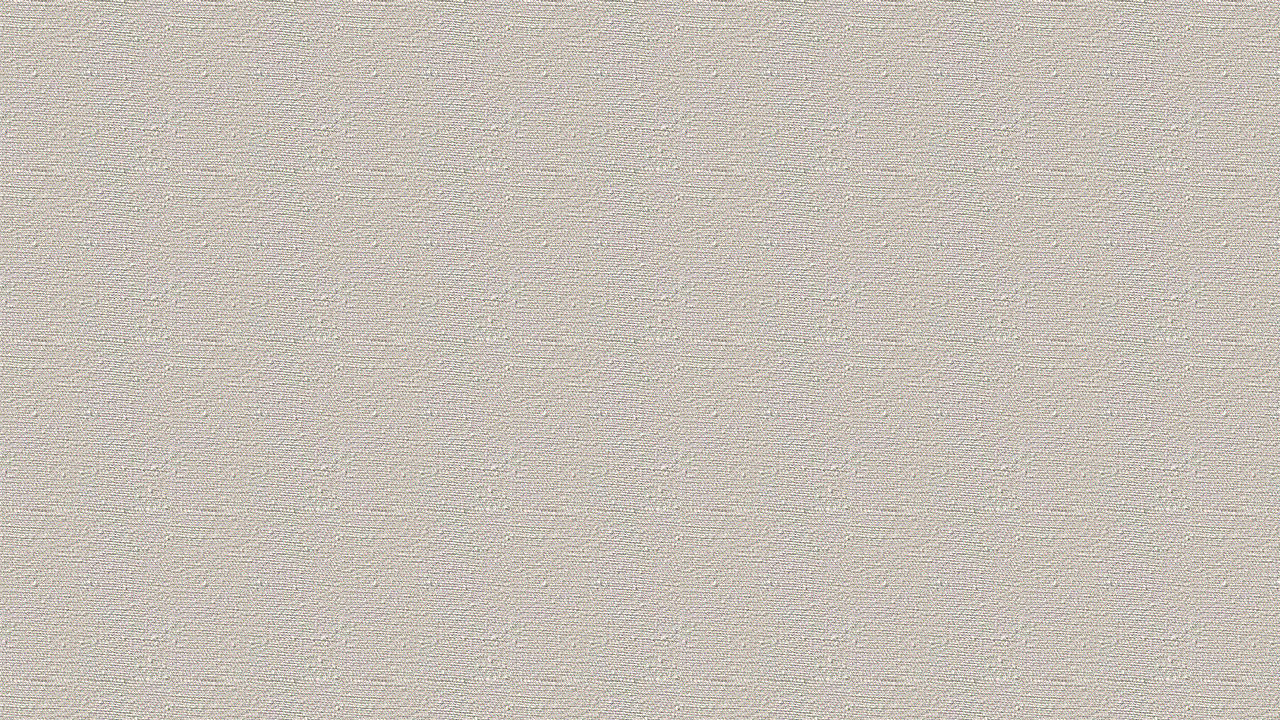

--- FILE ---
content_type: text/html
request_url: http://cgi.syokuninnomise.com/
body_size: 204
content:
<HTML><HEAD>   <TITLE>作業服専門店-職人の店-</TITLE>   <META HTTP-EQUIV="Content-Type" CONTENT="text/html;CHARSET=x-sjis"></HEAD><BODY BGCOLOR="#FFFFFF" BACKGROUND="20050331_3.gif"></BODY></HTML>